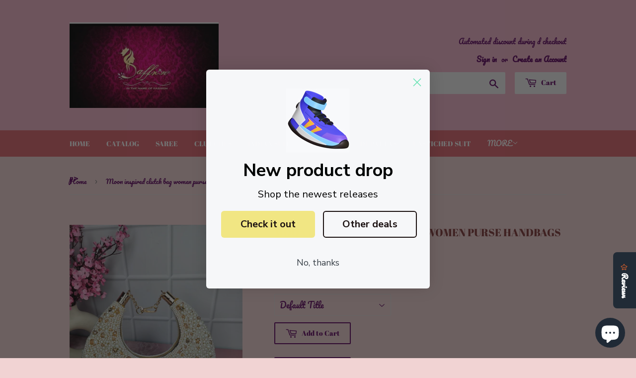

--- FILE ---
content_type: text/javascript; charset=utf-8
request_url: https://saffronfashionindia.com/products/untitled-jan25_19-57.js
body_size: 202
content:
{"id":7558251020484,"title":"Moon inspired clutch bag women purse handbags","handle":"untitled-jan25_19-57","description":"\u003cp\u003eMoon clutch bag in pearls\u003cbr\u003eZipper chain\u003cbr\u003eNote - Making time\u003cbr\u003e8-12days\u003c\/p\u003e","published_at":"2024-01-25T20:01:07+05:30","created_at":"2024-01-25T19:57:48+05:30","vendor":"SaffronFashion","type":"Clutch potli","tags":["bridalclutch","clutch","clutches","embroidery clutch","evening purse","Pearl clutch","purse"],"price":9500,"price_min":9500,"price_max":9500,"available":true,"price_varies":false,"compare_at_price":null,"compare_at_price_min":0,"compare_at_price_max":0,"compare_at_price_varies":false,"variants":[{"id":42834187681988,"title":"Default Title","option1":"Default Title","option2":null,"option3":null,"sku":"","requires_shipping":true,"taxable":true,"featured_image":null,"available":true,"name":"Moon inspired clutch bag women purse handbags","public_title":null,"options":["Default Title"],"price":9500,"weight":1000,"compare_at_price":null,"inventory_management":"shopify","barcode":null,"requires_selling_plan":false,"selling_plan_allocations":[]}],"images":["\/\/cdn.shopify.com\/s\/files\/1\/0568\/1214\/2788\/files\/2F385263-25FC-4D1B-84A6-B99AC614B1E7.jpg?v=1706193074"],"featured_image":"\/\/cdn.shopify.com\/s\/files\/1\/0568\/1214\/2788\/files\/2F385263-25FC-4D1B-84A6-B99AC614B1E7.jpg?v=1706193074","options":[{"name":"Title","position":1,"values":["Default Title"]}],"url":"\/products\/untitled-jan25_19-57","media":[{"alt":"Moon inspired clutch bag women purse handbags - Saffronfashionindia","id":28389233459396,"position":1,"preview_image":{"aspect_ratio":0.75,"height":1600,"width":1200,"src":"https:\/\/cdn.shopify.com\/s\/files\/1\/0568\/1214\/2788\/files\/2F385263-25FC-4D1B-84A6-B99AC614B1E7.jpg?v=1706193074"},"aspect_ratio":0.75,"height":1600,"media_type":"image","src":"https:\/\/cdn.shopify.com\/s\/files\/1\/0568\/1214\/2788\/files\/2F385263-25FC-4D1B-84A6-B99AC614B1E7.jpg?v=1706193074","width":1200}],"requires_selling_plan":false,"selling_plan_groups":[]}

--- FILE ---
content_type: text/javascript; charset=utf-8
request_url: https://saffronfashionindia.com/products/untitled-jan25_19-57.js
body_size: 110
content:
{"id":7558251020484,"title":"Moon inspired clutch bag women purse handbags","handle":"untitled-jan25_19-57","description":"\u003cp\u003eMoon clutch bag in pearls\u003cbr\u003eZipper chain\u003cbr\u003eNote - Making time\u003cbr\u003e8-12days\u003c\/p\u003e","published_at":"2024-01-25T20:01:07+05:30","created_at":"2024-01-25T19:57:48+05:30","vendor":"SaffronFashion","type":"Clutch potli","tags":["bridalclutch","clutch","clutches","embroidery clutch","evening purse","Pearl clutch","purse"],"price":9500,"price_min":9500,"price_max":9500,"available":true,"price_varies":false,"compare_at_price":null,"compare_at_price_min":0,"compare_at_price_max":0,"compare_at_price_varies":false,"variants":[{"id":42834187681988,"title":"Default Title","option1":"Default Title","option2":null,"option3":null,"sku":"","requires_shipping":true,"taxable":true,"featured_image":null,"available":true,"name":"Moon inspired clutch bag women purse handbags","public_title":null,"options":["Default Title"],"price":9500,"weight":1000,"compare_at_price":null,"inventory_management":"shopify","barcode":null,"requires_selling_plan":false,"selling_plan_allocations":[]}],"images":["\/\/cdn.shopify.com\/s\/files\/1\/0568\/1214\/2788\/files\/2F385263-25FC-4D1B-84A6-B99AC614B1E7.jpg?v=1706193074"],"featured_image":"\/\/cdn.shopify.com\/s\/files\/1\/0568\/1214\/2788\/files\/2F385263-25FC-4D1B-84A6-B99AC614B1E7.jpg?v=1706193074","options":[{"name":"Title","position":1,"values":["Default Title"]}],"url":"\/products\/untitled-jan25_19-57","media":[{"alt":"Moon inspired clutch bag women purse handbags - Saffronfashionindia","id":28389233459396,"position":1,"preview_image":{"aspect_ratio":0.75,"height":1600,"width":1200,"src":"https:\/\/cdn.shopify.com\/s\/files\/1\/0568\/1214\/2788\/files\/2F385263-25FC-4D1B-84A6-B99AC614B1E7.jpg?v=1706193074"},"aspect_ratio":0.75,"height":1600,"media_type":"image","src":"https:\/\/cdn.shopify.com\/s\/files\/1\/0568\/1214\/2788\/files\/2F385263-25FC-4D1B-84A6-B99AC614B1E7.jpg?v=1706193074","width":1200}],"requires_selling_plan":false,"selling_plan_groups":[]}